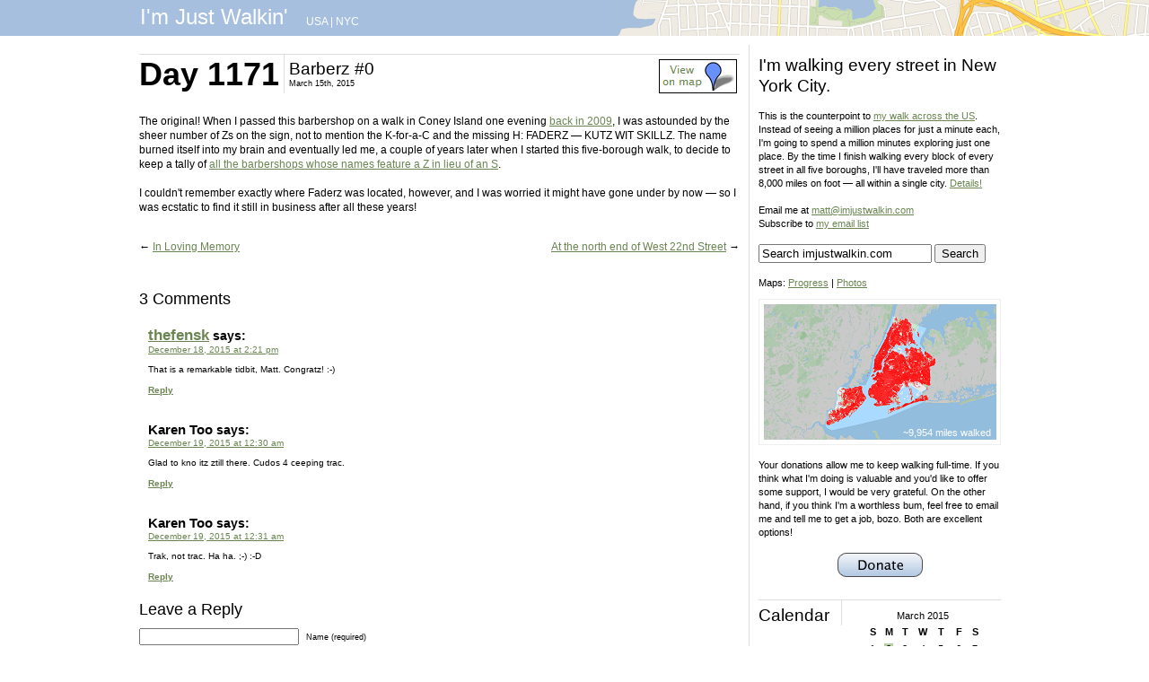

--- FILE ---
content_type: text/html; charset=UTF-8
request_url: https://imjustwalkin.com/2015/03/15/barberz-0/
body_size: 10422
content:
<!DOCTYPE html PUBLIC "-//W3C//DTD XHTML 1.0 Transitional//EN" "https://www.w3.org/TR/xhtml1/DTD/xhtml1-transitional.dtd">
<html xmlns="https://www.w3.org/1999/xhtml" lang="en-US">

<head profile="https://gmpg.org/xfn/11">
<meta http-equiv="Content-Type" content="text/html; charset=UTF-8" />
<META NAME="title" CONTENT="I'm Just Walkin'" />

<META NAME="keywords" CONTENT="walking, walking across America, walking westward, Rockaway Beach, Oregon, New York City, I'm Just Walkin'" />
<META NAME="author" CONTENT="Matt Green" />

<!--<title>Barberz #0 - I&#039;m Just Walkin&#039; I&#039;m Just Walkin&#039;</title>-->
<title>Barberz #0 - I&#039;m Just Walkin&#039;</title>

<link rel="stylesheet" href="https://imjustwalkin.com/wp-content/themes/imjustwalkin/style.css" type="text/css" media="screen" />
<link rel="pingback" href="https://imjustwalkin.com/xmlrpc.php" />


<meta name='robots' content='index, follow, max-image-preview:large, max-snippet:-1, max-video-preview:-1' />

	<!-- This site is optimized with the Yoast SEO plugin v23.5 - https://yoast.com/wordpress/plugins/seo/ -->
	<link rel="canonical" href="https://imjustwalkin.com/2015/03/15/barberz-0/" />
	<meta property="og:locale" content="en_US" />
	<meta property="og:type" content="article" />
	<meta property="og:title" content="Barberz #0 - I&#039;m Just Walkin&#039;" />
	<meta property="og:description" content="The original! When I passed this barbershop on a walk in Coney Island one evening back in 2009, I was astounded by the sheer number of Zs on the sign, not to mention the K-for-a-C and the missing H: FADERZ — KUTZ WIT SKILLZ. The name burned itself into my brain and eventually led me, [&hellip;]" />
	<meta property="og:url" content="https://imjustwalkin.com/2015/03/15/barberz-0/" />
	<meta property="og:site_name" content="I&#039;m Just Walkin&#039;" />
	<meta property="article:published_time" content="2015-03-15T19:46:34+00:00" />
	<meta property="article:modified_time" content="2015-12-17T14:33:26+00:00" />
	<meta property="og:image" content="https://farm6.staticflickr.com/5719/21402933024_b70ddaff57_b.jpg" />
	<meta name="author" content="Matt Green" />
	<meta name="twitter:card" content="summary_large_image" />
	<meta name="twitter:label1" content="Written by" />
	<meta name="twitter:data1" content="Matt Green" />
	<meta name="twitter:label2" content="Est. reading time" />
	<meta name="twitter:data2" content="1 minute" />
	<script type="application/ld+json" class="yoast-schema-graph">{"@context":"https://schema.org","@graph":[{"@type":"WebPage","@id":"https://imjustwalkin.com/2015/03/15/barberz-0/","url":"https://imjustwalkin.com/2015/03/15/barberz-0/","name":"Barberz #0 - I&#039;m Just Walkin&#039;","isPartOf":{"@id":"https://imjustwalkin.com/#website"},"primaryImageOfPage":{"@id":"https://imjustwalkin.com/2015/03/15/barberz-0/#primaryimage"},"image":{"@id":"https://imjustwalkin.com/2015/03/15/barberz-0/#primaryimage"},"thumbnailUrl":"https://farm6.staticflickr.com/5719/21402933024_b70ddaff57_b.jpg","datePublished":"2015-03-15T19:46:34+00:00","dateModified":"2015-12-17T14:33:26+00:00","author":{"@id":"https://imjustwalkin.com/#/schema/person/9360b20d48b7c8883c3c2e8af2ddd5db"},"breadcrumb":{"@id":"https://imjustwalkin.com/2015/03/15/barberz-0/#breadcrumb"},"inLanguage":"en-US","potentialAction":[{"@type":"ReadAction","target":["https://imjustwalkin.com/2015/03/15/barberz-0/"]}]},{"@type":"ImageObject","inLanguage":"en-US","@id":"https://imjustwalkin.com/2015/03/15/barberz-0/#primaryimage","url":"https://farm6.staticflickr.com/5719/21402933024_b70ddaff57_b.jpg","contentUrl":"https://farm6.staticflickr.com/5719/21402933024_b70ddaff57_b.jpg"},{"@type":"BreadcrumbList","@id":"https://imjustwalkin.com/2015/03/15/barberz-0/#breadcrumb","itemListElement":[{"@type":"ListItem","position":1,"name":"Home","item":"https://imjustwalkin.com/"},{"@type":"ListItem","position":2,"name":"Barberz #0"}]},{"@type":"WebSite","@id":"https://imjustwalkin.com/#website","url":"https://imjustwalkin.com/","name":"I&#039;m Just Walkin&#039;","description":"Walking every block of NYC","potentialAction":[{"@type":"SearchAction","target":{"@type":"EntryPoint","urlTemplate":"https://imjustwalkin.com/?s={search_term_string}"},"query-input":{"@type":"PropertyValueSpecification","valueRequired":true,"valueName":"search_term_string"}}],"inLanguage":"en-US"},{"@type":"Person","@id":"https://imjustwalkin.com/#/schema/person/9360b20d48b7c8883c3c2e8af2ddd5db","name":"Matt Green","sameAs":["http://imjustwalkin.com"],"url":"https://imjustwalkin.com/author/admin/"}]}</script>
	<!-- / Yoast SEO plugin. -->


<link rel="alternate" type="application/rss+xml" title="I&#039;m Just Walkin&#039; &raquo; Feed" href="https://imjustwalkin.com/feed/" />
<link rel="alternate" type="application/rss+xml" title="I&#039;m Just Walkin&#039; &raquo; Comments Feed" href="https://imjustwalkin.com/comments/feed/" />
<link rel="alternate" type="application/rss+xml" title="I&#039;m Just Walkin&#039; &raquo; Barberz #0 Comments Feed" href="https://imjustwalkin.com/2015/03/15/barberz-0/feed/" />
<script type="text/javascript">
/* <![CDATA[ */
window._wpemojiSettings = {"baseUrl":"https:\/\/s.w.org\/images\/core\/emoji\/15.0.3\/72x72\/","ext":".png","svgUrl":"https:\/\/s.w.org\/images\/core\/emoji\/15.0.3\/svg\/","svgExt":".svg","source":{"concatemoji":"https:\/\/imjustwalkin.com\/wp-includes\/js\/wp-emoji-release.min.js?ver=6.6.4"}};
/*! This file is auto-generated */
!function(i,n){var o,s,e;function c(e){try{var t={supportTests:e,timestamp:(new Date).valueOf()};sessionStorage.setItem(o,JSON.stringify(t))}catch(e){}}function p(e,t,n){e.clearRect(0,0,e.canvas.width,e.canvas.height),e.fillText(t,0,0);var t=new Uint32Array(e.getImageData(0,0,e.canvas.width,e.canvas.height).data),r=(e.clearRect(0,0,e.canvas.width,e.canvas.height),e.fillText(n,0,0),new Uint32Array(e.getImageData(0,0,e.canvas.width,e.canvas.height).data));return t.every(function(e,t){return e===r[t]})}function u(e,t,n){switch(t){case"flag":return n(e,"\ud83c\udff3\ufe0f\u200d\u26a7\ufe0f","\ud83c\udff3\ufe0f\u200b\u26a7\ufe0f")?!1:!n(e,"\ud83c\uddfa\ud83c\uddf3","\ud83c\uddfa\u200b\ud83c\uddf3")&&!n(e,"\ud83c\udff4\udb40\udc67\udb40\udc62\udb40\udc65\udb40\udc6e\udb40\udc67\udb40\udc7f","\ud83c\udff4\u200b\udb40\udc67\u200b\udb40\udc62\u200b\udb40\udc65\u200b\udb40\udc6e\u200b\udb40\udc67\u200b\udb40\udc7f");case"emoji":return!n(e,"\ud83d\udc26\u200d\u2b1b","\ud83d\udc26\u200b\u2b1b")}return!1}function f(e,t,n){var r="undefined"!=typeof WorkerGlobalScope&&self instanceof WorkerGlobalScope?new OffscreenCanvas(300,150):i.createElement("canvas"),a=r.getContext("2d",{willReadFrequently:!0}),o=(a.textBaseline="top",a.font="600 32px Arial",{});return e.forEach(function(e){o[e]=t(a,e,n)}),o}function t(e){var t=i.createElement("script");t.src=e,t.defer=!0,i.head.appendChild(t)}"undefined"!=typeof Promise&&(o="wpEmojiSettingsSupports",s=["flag","emoji"],n.supports={everything:!0,everythingExceptFlag:!0},e=new Promise(function(e){i.addEventListener("DOMContentLoaded",e,{once:!0})}),new Promise(function(t){var n=function(){try{var e=JSON.parse(sessionStorage.getItem(o));if("object"==typeof e&&"number"==typeof e.timestamp&&(new Date).valueOf()<e.timestamp+604800&&"object"==typeof e.supportTests)return e.supportTests}catch(e){}return null}();if(!n){if("undefined"!=typeof Worker&&"undefined"!=typeof OffscreenCanvas&&"undefined"!=typeof URL&&URL.createObjectURL&&"undefined"!=typeof Blob)try{var e="postMessage("+f.toString()+"("+[JSON.stringify(s),u.toString(),p.toString()].join(",")+"));",r=new Blob([e],{type:"text/javascript"}),a=new Worker(URL.createObjectURL(r),{name:"wpTestEmojiSupports"});return void(a.onmessage=function(e){c(n=e.data),a.terminate(),t(n)})}catch(e){}c(n=f(s,u,p))}t(n)}).then(function(e){for(var t in e)n.supports[t]=e[t],n.supports.everything=n.supports.everything&&n.supports[t],"flag"!==t&&(n.supports.everythingExceptFlag=n.supports.everythingExceptFlag&&n.supports[t]);n.supports.everythingExceptFlag=n.supports.everythingExceptFlag&&!n.supports.flag,n.DOMReady=!1,n.readyCallback=function(){n.DOMReady=!0}}).then(function(){return e}).then(function(){var e;n.supports.everything||(n.readyCallback(),(e=n.source||{}).concatemoji?t(e.concatemoji):e.wpemoji&&e.twemoji&&(t(e.twemoji),t(e.wpemoji)))}))}((window,document),window._wpemojiSettings);
/* ]]> */
</script>
<style id='wp-emoji-styles-inline-css' type='text/css'>

	img.wp-smiley, img.emoji {
		display: inline !important;
		border: none !important;
		box-shadow: none !important;
		height: 1em !important;
		width: 1em !important;
		margin: 0 0.07em !important;
		vertical-align: -0.1em !important;
		background: none !important;
		padding: 0 !important;
	}
</style>
<link rel='stylesheet' id='wp-block-library-css' href='https://imjustwalkin.com/wp-includes/css/dist/block-library/style.min.css?ver=6.6.4' type='text/css' media='all' />
<style id='classic-theme-styles-inline-css' type='text/css'>
/*! This file is auto-generated */
.wp-block-button__link{color:#fff;background-color:#32373c;border-radius:9999px;box-shadow:none;text-decoration:none;padding:calc(.667em + 2px) calc(1.333em + 2px);font-size:1.125em}.wp-block-file__button{background:#32373c;color:#fff;text-decoration:none}
</style>
<style id='global-styles-inline-css' type='text/css'>
:root{--wp--preset--aspect-ratio--square: 1;--wp--preset--aspect-ratio--4-3: 4/3;--wp--preset--aspect-ratio--3-4: 3/4;--wp--preset--aspect-ratio--3-2: 3/2;--wp--preset--aspect-ratio--2-3: 2/3;--wp--preset--aspect-ratio--16-9: 16/9;--wp--preset--aspect-ratio--9-16: 9/16;--wp--preset--color--black: #000000;--wp--preset--color--cyan-bluish-gray: #abb8c3;--wp--preset--color--white: #ffffff;--wp--preset--color--pale-pink: #f78da7;--wp--preset--color--vivid-red: #cf2e2e;--wp--preset--color--luminous-vivid-orange: #ff6900;--wp--preset--color--luminous-vivid-amber: #fcb900;--wp--preset--color--light-green-cyan: #7bdcb5;--wp--preset--color--vivid-green-cyan: #00d084;--wp--preset--color--pale-cyan-blue: #8ed1fc;--wp--preset--color--vivid-cyan-blue: #0693e3;--wp--preset--color--vivid-purple: #9b51e0;--wp--preset--gradient--vivid-cyan-blue-to-vivid-purple: linear-gradient(135deg,rgba(6,147,227,1) 0%,rgb(155,81,224) 100%);--wp--preset--gradient--light-green-cyan-to-vivid-green-cyan: linear-gradient(135deg,rgb(122,220,180) 0%,rgb(0,208,130) 100%);--wp--preset--gradient--luminous-vivid-amber-to-luminous-vivid-orange: linear-gradient(135deg,rgba(252,185,0,1) 0%,rgba(255,105,0,1) 100%);--wp--preset--gradient--luminous-vivid-orange-to-vivid-red: linear-gradient(135deg,rgba(255,105,0,1) 0%,rgb(207,46,46) 100%);--wp--preset--gradient--very-light-gray-to-cyan-bluish-gray: linear-gradient(135deg,rgb(238,238,238) 0%,rgb(169,184,195) 100%);--wp--preset--gradient--cool-to-warm-spectrum: linear-gradient(135deg,rgb(74,234,220) 0%,rgb(151,120,209) 20%,rgb(207,42,186) 40%,rgb(238,44,130) 60%,rgb(251,105,98) 80%,rgb(254,248,76) 100%);--wp--preset--gradient--blush-light-purple: linear-gradient(135deg,rgb(255,206,236) 0%,rgb(152,150,240) 100%);--wp--preset--gradient--blush-bordeaux: linear-gradient(135deg,rgb(254,205,165) 0%,rgb(254,45,45) 50%,rgb(107,0,62) 100%);--wp--preset--gradient--luminous-dusk: linear-gradient(135deg,rgb(255,203,112) 0%,rgb(199,81,192) 50%,rgb(65,88,208) 100%);--wp--preset--gradient--pale-ocean: linear-gradient(135deg,rgb(255,245,203) 0%,rgb(182,227,212) 50%,rgb(51,167,181) 100%);--wp--preset--gradient--electric-grass: linear-gradient(135deg,rgb(202,248,128) 0%,rgb(113,206,126) 100%);--wp--preset--gradient--midnight: linear-gradient(135deg,rgb(2,3,129) 0%,rgb(40,116,252) 100%);--wp--preset--font-size--small: 13px;--wp--preset--font-size--medium: 20px;--wp--preset--font-size--large: 36px;--wp--preset--font-size--x-large: 42px;--wp--preset--spacing--20: 0.44rem;--wp--preset--spacing--30: 0.67rem;--wp--preset--spacing--40: 1rem;--wp--preset--spacing--50: 1.5rem;--wp--preset--spacing--60: 2.25rem;--wp--preset--spacing--70: 3.38rem;--wp--preset--spacing--80: 5.06rem;--wp--preset--shadow--natural: 6px 6px 9px rgba(0, 0, 0, 0.2);--wp--preset--shadow--deep: 12px 12px 50px rgba(0, 0, 0, 0.4);--wp--preset--shadow--sharp: 6px 6px 0px rgba(0, 0, 0, 0.2);--wp--preset--shadow--outlined: 6px 6px 0px -3px rgba(255, 255, 255, 1), 6px 6px rgba(0, 0, 0, 1);--wp--preset--shadow--crisp: 6px 6px 0px rgba(0, 0, 0, 1);}:where(.is-layout-flex){gap: 0.5em;}:where(.is-layout-grid){gap: 0.5em;}body .is-layout-flex{display: flex;}.is-layout-flex{flex-wrap: wrap;align-items: center;}.is-layout-flex > :is(*, div){margin: 0;}body .is-layout-grid{display: grid;}.is-layout-grid > :is(*, div){margin: 0;}:where(.wp-block-columns.is-layout-flex){gap: 2em;}:where(.wp-block-columns.is-layout-grid){gap: 2em;}:where(.wp-block-post-template.is-layout-flex){gap: 1.25em;}:where(.wp-block-post-template.is-layout-grid){gap: 1.25em;}.has-black-color{color: var(--wp--preset--color--black) !important;}.has-cyan-bluish-gray-color{color: var(--wp--preset--color--cyan-bluish-gray) !important;}.has-white-color{color: var(--wp--preset--color--white) !important;}.has-pale-pink-color{color: var(--wp--preset--color--pale-pink) !important;}.has-vivid-red-color{color: var(--wp--preset--color--vivid-red) !important;}.has-luminous-vivid-orange-color{color: var(--wp--preset--color--luminous-vivid-orange) !important;}.has-luminous-vivid-amber-color{color: var(--wp--preset--color--luminous-vivid-amber) !important;}.has-light-green-cyan-color{color: var(--wp--preset--color--light-green-cyan) !important;}.has-vivid-green-cyan-color{color: var(--wp--preset--color--vivid-green-cyan) !important;}.has-pale-cyan-blue-color{color: var(--wp--preset--color--pale-cyan-blue) !important;}.has-vivid-cyan-blue-color{color: var(--wp--preset--color--vivid-cyan-blue) !important;}.has-vivid-purple-color{color: var(--wp--preset--color--vivid-purple) !important;}.has-black-background-color{background-color: var(--wp--preset--color--black) !important;}.has-cyan-bluish-gray-background-color{background-color: var(--wp--preset--color--cyan-bluish-gray) !important;}.has-white-background-color{background-color: var(--wp--preset--color--white) !important;}.has-pale-pink-background-color{background-color: var(--wp--preset--color--pale-pink) !important;}.has-vivid-red-background-color{background-color: var(--wp--preset--color--vivid-red) !important;}.has-luminous-vivid-orange-background-color{background-color: var(--wp--preset--color--luminous-vivid-orange) !important;}.has-luminous-vivid-amber-background-color{background-color: var(--wp--preset--color--luminous-vivid-amber) !important;}.has-light-green-cyan-background-color{background-color: var(--wp--preset--color--light-green-cyan) !important;}.has-vivid-green-cyan-background-color{background-color: var(--wp--preset--color--vivid-green-cyan) !important;}.has-pale-cyan-blue-background-color{background-color: var(--wp--preset--color--pale-cyan-blue) !important;}.has-vivid-cyan-blue-background-color{background-color: var(--wp--preset--color--vivid-cyan-blue) !important;}.has-vivid-purple-background-color{background-color: var(--wp--preset--color--vivid-purple) !important;}.has-black-border-color{border-color: var(--wp--preset--color--black) !important;}.has-cyan-bluish-gray-border-color{border-color: var(--wp--preset--color--cyan-bluish-gray) !important;}.has-white-border-color{border-color: var(--wp--preset--color--white) !important;}.has-pale-pink-border-color{border-color: var(--wp--preset--color--pale-pink) !important;}.has-vivid-red-border-color{border-color: var(--wp--preset--color--vivid-red) !important;}.has-luminous-vivid-orange-border-color{border-color: var(--wp--preset--color--luminous-vivid-orange) !important;}.has-luminous-vivid-amber-border-color{border-color: var(--wp--preset--color--luminous-vivid-amber) !important;}.has-light-green-cyan-border-color{border-color: var(--wp--preset--color--light-green-cyan) !important;}.has-vivid-green-cyan-border-color{border-color: var(--wp--preset--color--vivid-green-cyan) !important;}.has-pale-cyan-blue-border-color{border-color: var(--wp--preset--color--pale-cyan-blue) !important;}.has-vivid-cyan-blue-border-color{border-color: var(--wp--preset--color--vivid-cyan-blue) !important;}.has-vivid-purple-border-color{border-color: var(--wp--preset--color--vivid-purple) !important;}.has-vivid-cyan-blue-to-vivid-purple-gradient-background{background: var(--wp--preset--gradient--vivid-cyan-blue-to-vivid-purple) !important;}.has-light-green-cyan-to-vivid-green-cyan-gradient-background{background: var(--wp--preset--gradient--light-green-cyan-to-vivid-green-cyan) !important;}.has-luminous-vivid-amber-to-luminous-vivid-orange-gradient-background{background: var(--wp--preset--gradient--luminous-vivid-amber-to-luminous-vivid-orange) !important;}.has-luminous-vivid-orange-to-vivid-red-gradient-background{background: var(--wp--preset--gradient--luminous-vivid-orange-to-vivid-red) !important;}.has-very-light-gray-to-cyan-bluish-gray-gradient-background{background: var(--wp--preset--gradient--very-light-gray-to-cyan-bluish-gray) !important;}.has-cool-to-warm-spectrum-gradient-background{background: var(--wp--preset--gradient--cool-to-warm-spectrum) !important;}.has-blush-light-purple-gradient-background{background: var(--wp--preset--gradient--blush-light-purple) !important;}.has-blush-bordeaux-gradient-background{background: var(--wp--preset--gradient--blush-bordeaux) !important;}.has-luminous-dusk-gradient-background{background: var(--wp--preset--gradient--luminous-dusk) !important;}.has-pale-ocean-gradient-background{background: var(--wp--preset--gradient--pale-ocean) !important;}.has-electric-grass-gradient-background{background: var(--wp--preset--gradient--electric-grass) !important;}.has-midnight-gradient-background{background: var(--wp--preset--gradient--midnight) !important;}.has-small-font-size{font-size: var(--wp--preset--font-size--small) !important;}.has-medium-font-size{font-size: var(--wp--preset--font-size--medium) !important;}.has-large-font-size{font-size: var(--wp--preset--font-size--large) !important;}.has-x-large-font-size{font-size: var(--wp--preset--font-size--x-large) !important;}
:where(.wp-block-post-template.is-layout-flex){gap: 1.25em;}:where(.wp-block-post-template.is-layout-grid){gap: 1.25em;}
:where(.wp-block-columns.is-layout-flex){gap: 2em;}:where(.wp-block-columns.is-layout-grid){gap: 2em;}
:root :where(.wp-block-pullquote){font-size: 1.5em;line-height: 1.6;}
</style>
<link rel="https://api.w.org/" href="https://imjustwalkin.com/wp-json/" /><link rel="alternate" title="JSON" type="application/json" href="https://imjustwalkin.com/wp-json/wp/v2/posts/30817" /><link rel="EditURI" type="application/rsd+xml" title="RSD" href="https://imjustwalkin.com/xmlrpc.php?rsd" />
<meta name="generator" content="WordPress 6.6.4" />
<link rel='shortlink' href='https://imjustwalkin.com/?p=30817' />
<link rel="alternate" title="oEmbed (JSON)" type="application/json+oembed" href="https://imjustwalkin.com/wp-json/oembed/1.0/embed?url=https%3A%2F%2Fimjustwalkin.com%2F2015%2F03%2F15%2Fbarberz-0%2F" />
<link rel="alternate" title="oEmbed (XML)" type="text/xml+oembed" href="https://imjustwalkin.com/wp-json/oembed/1.0/embed?url=https%3A%2F%2Fimjustwalkin.com%2F2015%2F03%2F15%2Fbarberz-0%2F&#038;format=xml" />




<script type="text/javascript">

  var _gaq = _gaq || [];
  _gaq.push(['_setAccount', 'UA-3861244-2']);
  _gaq.push(['_trackPageview']);

  (function() {
    var ga = document.createElement('script'); ga.type = 'text/javascript'; ga.async = true;
    ga.src = ('https:' == document.location.protocol ? 'https://ssl' : 'https://www') + '.google-analytics.com/ga.js';
    var s = document.getElementsByTagName('script')[0]; s.parentNode.insertBefore(ga, s);
  })();

</script>

</head>



<!--<div id="header_left" role="banner">
	<div id="headerimg">
	</div>
</div>-->

<div id="header-nyc-7">
<div id="header_wrap">

	<div id="header_title">
		<a class="header_link" href="https://imjustwalkin.com">
		I'm Just Walkin'		
		</a>
	</div>
		<div id="header_locations">
			<a href='https://imjustwalkin.com/usa'>USA</a> | <a href='https://imjustwalkin.com'>NYC</a>
		</div>
	<div id="header_credit">
		&nbsp;
	</div>
</div>

</div>

<div id="wrap">
	<div id="left" role="main">

	
		<div class="post-30817 post type-post status-publish format-standard hentry category-nyc" id="post-30817">
		        		<div class="heading">
        			<div class="heading_day">
        				<h1>Day 1171</h1>
        			</div>
        			<div class="heading_title">
						<h2>Barberz #0</h2>

						<!--<small>March 15th, 2015  &nbsp; | &nbsp; <a href='https://imjustwalkin.com/map/photo/?id=21402933024'>View photo location</a>  </small>-->
						<!--<small>March 15th, 2015  &nbsp; | &nbsp; <a href='http://flickr.com/photos/imjustwalkin/21402933024/map/?zl=17'>View photo location</a>  </small>-->
						<!--<small>March 15th, 2015   &nbsp; | &nbsp; <a href='http://flickr.com/photos/imjustwalkin/21402933024/map/?zl=17'>View photo location</a>   </small>-->
					<!--</div>-->

						<small>March 15th, 2015</small></div>

 <div class="heading_mapview"><a href='https://imjustwalkin.com/map/photo/?id=21402933024' title='See where this photo/video was taken' class='image'><img src='https://imjustwalkin.com/wp-content/themes/imjustwalkin/images/mapview.png'></a></div> 					

				</div><br clear="all">

			<div class="entry">
								<p><a href="http://www.flickr.com/photos/imjustwalkin/21402933024/" title="Barberz #0" class="image"><img src="https://farm6.staticflickr.com/5719/21402933024_b70ddaff57_b.jpg" width="669px" alt=""></a><br><br>
The original! When I passed this barbershop on a walk in Coney Island one evening <a href="https://imjustwalkin.com/docs/faderz_2009-02-21.jpg" rel="nofollow">back in 2009</a>, I was astounded by the sheer number of Zs on the sign, not to mention the K-for-a-C and the missing H: FADERZ — KUTZ WIT SKILLZ. The name burned itself into my brain and eventually led me, a couple of years later when I started this five-borough walk, to decide to keep a tally of <a href="https://www.flickr.com/search/?user_id=imjustwalkin&amp;tags=barberz&amp;view_all=1&amp;sort=date-posted-desc">all the barbershops whose names feature a Z in lieu of an S</a>.
<br><br>
I couldn't remember exactly where Faderz was located, however, and I was worried it might have gone under by now — so I was ecstatic to find it still in business after all these years!</p>				<br />

								<!---->

			<div class="navigation">
			<div class="alignleft">&larr; <a href="https://imjustwalkin.com/2015/03/15/in-loving-memory/" rel="prev">In Loving Memory</a></div>
			<div class="alignright"><a href="https://imjustwalkin.com/2015/03/15/at-the-north-end-of-west-22nd-street/" rel="next">At the north end of West 22nd Street</a> &rarr;</div><br clear="all">
		</div>

			</div>
		</div>

	
<!-- You can start editing here. -->

	<h3 id="comments">3 Comments</h3>

	<div class="navigation">
		<div class="alignleft"></div>
		<div class="alignright"></div>
	</div>

	<ol class="commentlist">
			<li class="comment even thread-even depth-1" id="comment-571357">
				<div id="div-comment-571357" class="comment-body">
				<div class="comment-author vcard">
						<cite class="fn"><a href="http://thomasfenske.weebly.com" class="url" rel="ugc external nofollow">thefensk</a></cite> <span class="says">says:</span>		</div>
		
		<div class="comment-meta commentmetadata">
			<a href="https://imjustwalkin.com/2015/03/15/barberz-0/#comment-571357">December 18, 2015 at 2:21 pm</a>		</div>

		<p>That is a remarkable tidbit, Matt.  Congratz!  :-)</p>

		<div class="reply"><a rel='nofollow' class='comment-reply-link' href='#comment-571357' data-commentid="571357" data-postid="30817" data-belowelement="div-comment-571357" data-respondelement="respond" data-replyto="Reply to thefensk" aria-label='Reply to thefensk'>Reply</a></div>
				</div>
				</li><!-- #comment-## -->
		<li class="comment odd alt thread-odd thread-alt depth-1" id="comment-571409">
				<div id="div-comment-571409" class="comment-body">
				<div class="comment-author vcard">
						<cite class="fn">Karen Too</cite> <span class="says">says:</span>		</div>
		
		<div class="comment-meta commentmetadata">
			<a href="https://imjustwalkin.com/2015/03/15/barberz-0/#comment-571409">December 19, 2015 at 12:30 am</a>		</div>

		<p>Glad to kno itz ztill there. Cudos 4 ceeping trac.</p>

		<div class="reply"><a rel='nofollow' class='comment-reply-link' href='#comment-571409' data-commentid="571409" data-postid="30817" data-belowelement="div-comment-571409" data-respondelement="respond" data-replyto="Reply to Karen Too" aria-label='Reply to Karen Too'>Reply</a></div>
				</div>
				</li><!-- #comment-## -->
		<li class="comment even thread-even depth-1" id="comment-571410">
				<div id="div-comment-571410" class="comment-body">
				<div class="comment-author vcard">
						<cite class="fn">Karen Too</cite> <span class="says">says:</span>		</div>
		
		<div class="comment-meta commentmetadata">
			<a href="https://imjustwalkin.com/2015/03/15/barberz-0/#comment-571410">December 19, 2015 at 12:31 am</a>		</div>

		<p>Trak, not trac. Ha ha. ;-) :-D</p>

		<div class="reply"><a rel='nofollow' class='comment-reply-link' href='#comment-571410' data-commentid="571410" data-postid="30817" data-belowelement="div-comment-571410" data-respondelement="respond" data-replyto="Reply to Karen Too" aria-label='Reply to Karen Too'>Reply</a></div>
				</div>
				</li><!-- #comment-## -->
	</ol>

	<div class="navigation">
		<div class="alignleft"></div>
		<div class="alignright"></div>
	</div>
 


<div id="respond">

<h3>Leave a Reply</h3>

<div class="cancel-comment-reply">
	<small><a rel="nofollow" id="cancel-comment-reply-link" href="/2015/03/15/barberz-0/#respond" style="display:none;">Click here to cancel reply.</a></small>
</div>


<form action="https://imjustwalkin.com/wp-comments-post.php" method="post" id="commentform">


<p><input type="text" name="author" id="author" value="" size="22" tabindex="1" aria-required='true' />
<label for="author"><small>Name (required)</small></label></p>

<p><input type="text" name="email" id="email" value="" size="22" tabindex="2" aria-required='true' />
<label for="email"><small>Mail (will not be published) (required)</small></label></p>

<p><input type="text" name="url" id="url" value="" size="22" tabindex="3" />
<label for="url"><small>Website</small></label></p>


<!--<p><small><strong>XHTML:</strong> You can use these tags: <code>&lt;a href=&quot;&quot; title=&quot;&quot;&gt; &lt;abbr title=&quot;&quot;&gt; &lt;acronym title=&quot;&quot;&gt; &lt;b&gt; &lt;blockquote cite=&quot;&quot;&gt; &lt;cite&gt; &lt;code&gt; &lt;del datetime=&quot;&quot;&gt; &lt;em&gt; &lt;i&gt; &lt;q cite=&quot;&quot;&gt; &lt;s&gt; &lt;strike&gt; &lt;strong&gt; </code></small></p>-->

<p><textarea name="comment" id="comment" cols="58" rows="10" tabindex="4"></textarea></p>

<p><input name="submit" type="submit" id="submit" tabindex="5" value="Submit Comment" />
<input type='hidden' name='comment_post_ID' value='30817' id='comment_post_ID' />
<input type='hidden' name='comment_parent' id='comment_parent' value='0' />
</p>
<p style="display: none;"><input type="hidden" id="akismet_comment_nonce" name="akismet_comment_nonce" value="fe9fc6cdbe" /></p><p style="display: none !important;" class="akismet-fields-container" data-prefix="ak_"><label>&#916;<textarea name="ak_hp_textarea" cols="45" rows="8" maxlength="100"></textarea></label><input type="hidden" id="ak_js_1" name="ak_js" value="222"/><script>document.getElementById( "ak_js_1" ).setAttribute( "value", ( new Date() ).getTime() );</script></p>
</form>

</div>


	
	</div>
	<div id="right">
		<!--<div id="sidebar" role="complementary">-->
		<ul>
						
			<!--<li>
				<form role="search" method="get" id="searchform" class="searchform" action="https://imjustwalkin.com/">
				<div>
					<label class="screen-reader-text" for="s">Search for:</label>
					<input type="text" value="" name="s" id="s" />
					<input type="submit" id="searchsubmit" value="Search" />
				</div>
			</form>			</li>-->
			
			<!-- Author information is disabled per default. Uncomment and fill in your details if you want to use it.
			<li><h2>Author</h2>
			<p>A little something about you, the author. Nothing lengthy, just an overview.</p>
			</li>
			-->

					</ul>
		<!--<ul role="navigation">-->
			<!--<li class="pagenav"><h2>Pages</h2><ul><li class="page_item page-item-2436"><a href="https://imjustwalkin.com/start/">Day 1 Starting Point</a></li>
<li class="page_item page-item-2444"><a href="https://imjustwalkin.com/donate/">Donate</a></li>
<li class="page_item page-item-2373"><a href="https://imjustwalkin.com/nyc-details/">NYC Walk Info</a></li>
<li class="page_item page-item-2079"><a href="https://imjustwalkin.com/map/">Photo Map</a></li>
<li class="page_item page-item-2394"><a href="https://imjustwalkin.com/progress-map/">Progress Map</a></li>
<li class="page_item page-item-3246"><a href="https://imjustwalkin.com/sopa-pipa/">Stop SOPA and PIPA</a></li>
<li class="page_item page-item-2"><a href="https://imjustwalkin.com/details/">The Details</a></li>
<li class="page_item page-item-32912"><a href="https://imjustwalkin.com/the-less-you-know/">The Less You Know</a></li>
</ul></li>-->
			
						
						
			<h2>I'm walking every street in New York City.</h2><br />

			This is the counterpoint to <a href="https://imjustwalkin.com/usa">my walk across the US</a>. Instead of seeing a million places for just a minute each, I'm going to spend a million minutes exploring just one place. By the time I finish walking every block of every street in all five boroughs, I'll have traveled more than 8,000 miles on foot &mdash; all within a single city. <a href="https://imjustwalkin.com/nyc-details">Details!</a>			<br /><br />

			Email me at <a href="mailto:matt@imjustwalkin.com">matt@imjustwalkin.com</a><br />
			
			Subscribe to <a href='https://imjustwalkin.com/email-list.php'>my email list</a><br /><br />
							


<form method="get" id="searchform" action="https://imjustwalkin.com/">
<div><input type="text" size="22" name="s" id="s" value="Search imjustwalkin.com" onfocus="if(this.value==this.defaultValue)this.value='';" onblur="if(this.value=='')this.value=this.defaultValue;"/>
<input type="submit" id="searchsubmit" value="Search" class="btn" />
</div>
</form>
<br />



	
			<!--Maps: <a href="https://imjustwalkin.com/map-nyc.php?type=progress">Progress</a> | <a href="https://imjustwalkin.com/map-nyc.php?type=photo">Photos</a>-->
			Maps: <a href="https://imjustwalkin.com/map/progress">Progress</a> | <a href="https://imjustwalkin.com/map/photo">Photos</a>
				
						
			
			<div id="progress_map_envelope">
				<div id="progress_map_canvas_nyc">
				<a href='https://imjustwalkin.com/map/progress'>
				<img src='https://imjustwalkin.com/wp-content/themes/imjustwalkin/images/thumbnail_map.png' height='151' width='259' /></a>
				</div>
				<div id="progress_text">
				~9,954 miles walked
				</div>
			</div>
			
			
			<br>

			Your donations allow me to keep walking full-time. If you think what I'm doing is valuable and you'd like to offer some support, I would be very grateful. On the other hand, if you think I'm a worthless bum, feel free to email me and tell me to get a job, bozo. Both are excellent options!<br><br>

			<div class='centered_image'><a href='https://imjustwalkin.com/donate'><img src='https://imjustwalkin.com/wp-content/themes/imjustwalkin/images/donate.gif'/></a></div>

<!--
Thanks so much to everyone who has donated! I now have enough funds to keep walking through the end of 2012 and a few months into 2013. I don't want to get ahead of myself, so I'm removing the donation button until I start to run low again. Gotta stay hungry!<br />
-->
			<br clear="all" />
			
						
			
			<div class="sidebar_item">
				<div class="sidebar_item_title">
					<h2>Calendar</h2>
				</div>
				<div class="sidebar_item_content">
					<div class="sidebar_calendars">
					<center>
					<table id="wp-calendar" class="wp-calendar-table">
	<caption>March 2015</caption>
	<thead>
	<tr>
		<th scope="col" title="Sunday">S</th>
		<th scope="col" title="Monday">M</th>
		<th scope="col" title="Tuesday">T</th>
		<th scope="col" title="Wednesday">W</th>
		<th scope="col" title="Thursday">T</th>
		<th scope="col" title="Friday">F</th>
		<th scope="col" title="Saturday">S</th>
	</tr>
	</thead>
	<tbody>
	<tr><td>1</td><td><a href="https://imjustwalkin.com/2015/03/02/" aria-label="Posts published on March 2, 2015">2</a></td><td>3</td><td>4</td><td>5</td><td>6</td><td>7</td>
	</tr>
	<tr>
		<td>8</td><td>9</td><td><a href="https://imjustwalkin.com/2015/03/10/" aria-label="Posts published on March 10, 2015">10</a></td><td><a href="https://imjustwalkin.com/2015/03/11/" aria-label="Posts published on March 11, 2015">11</a></td><td>12</td><td><a href="https://imjustwalkin.com/2015/03/13/" aria-label="Posts published on March 13, 2015">13</a></td><td>14</td>
	</tr>
	<tr>
		<td><a href="https://imjustwalkin.com/2015/03/15/" aria-label="Posts published on March 15, 2015">15</a></td><td>16</td><td>17</td><td><a href="https://imjustwalkin.com/2015/03/18/" aria-label="Posts published on March 18, 2015">18</a></td><td><a href="https://imjustwalkin.com/2015/03/19/" aria-label="Posts published on March 19, 2015">19</a></td><td><a href="https://imjustwalkin.com/2015/03/20/" aria-label="Posts published on March 20, 2015">20</a></td><td>21</td>
	</tr>
	<tr>
		<td>22</td><td>23</td><td>24</td><td>25</td><td>26</td><td>27</td><td>28</td>
	</tr>
	<tr>
		<td>29</td><td>30</td><td>31</td>
		<td class="pad" colspan="4">&nbsp;</td>
	</tr>
	</tbody>
	</table><nav aria-label="Previous and next months" class="wp-calendar-nav">
		<span class="wp-calendar-nav-prev"><a href="https://imjustwalkin.com/2015/02/">&laquo; Feb</a></span>
		<span class="pad">&nbsp;</span>
		<span class="wp-calendar-nav-next"><a href="https://imjustwalkin.com/2015/04/">Apr &raquo;</a></span>
	</nav>					</center>
					</div>
				</div>
			</div>

			
			<br clear="all" />
			
			
			
			
			<div class="sidebar_item">
				<div class="sidebar_item_title">
					<h2>Archives</h2>
				</div>
				<div class="sidebar_item_content">
					<select name="archive-dropdown" onChange='document.location.href=this.options[this.selectedIndex].value;'> 
	  				<option value="">Select Month</option> 
	  					<option value='https://imjustwalkin.com/2024/09/'> September 2024 </option>
	<option value='https://imjustwalkin.com/2022/02/'> February 2022 </option>
	<option value='https://imjustwalkin.com/2015/09/'> September 2015 </option>
	<option value='https://imjustwalkin.com/2015/08/'> August 2015 </option>
	<option value='https://imjustwalkin.com/2015/07/'> July 2015 </option>
	<option value='https://imjustwalkin.com/2015/06/'> June 2015 </option>
	<option value='https://imjustwalkin.com/2015/05/'> May 2015 </option>
	<option value='https://imjustwalkin.com/2015/04/'> April 2015 </option>
	<option value='https://imjustwalkin.com/2015/03/'> March 2015 </option>
	<option value='https://imjustwalkin.com/2015/02/'> February 2015 </option>
	<option value='https://imjustwalkin.com/2015/01/'> January 2015 </option>
	<option value='https://imjustwalkin.com/2014/12/'> December 2014 </option>
	<option value='https://imjustwalkin.com/2014/11/'> November 2014 </option>
	<option value='https://imjustwalkin.com/2014/10/'> October 2014 </option>
	<option value='https://imjustwalkin.com/2014/09/'> September 2014 </option>
	<option value='https://imjustwalkin.com/2014/08/'> August 2014 </option>
	<option value='https://imjustwalkin.com/2014/07/'> July 2014 </option>
	<option value='https://imjustwalkin.com/2014/06/'> June 2014 </option>
	<option value='https://imjustwalkin.com/2014/05/'> May 2014 </option>
	<option value='https://imjustwalkin.com/2014/04/'> April 2014 </option>
	<option value='https://imjustwalkin.com/2014/03/'> March 2014 </option>
	<option value='https://imjustwalkin.com/2014/02/'> February 2014 </option>
	<option value='https://imjustwalkin.com/2014/01/'> January 2014 </option>
	<option value='https://imjustwalkin.com/2013/12/'> December 2013 </option>
	<option value='https://imjustwalkin.com/2013/11/'> November 2013 </option>
	<option value='https://imjustwalkin.com/2013/10/'> October 2013 </option>
	<option value='https://imjustwalkin.com/2013/09/'> September 2013 </option>
	<option value='https://imjustwalkin.com/2013/08/'> August 2013 </option>
	<option value='https://imjustwalkin.com/2013/07/'> July 2013 </option>
	<option value='https://imjustwalkin.com/2013/06/'> June 2013 </option>
	<option value='https://imjustwalkin.com/2013/05/'> May 2013 </option>
	<option value='https://imjustwalkin.com/2013/04/'> April 2013 </option>
	<option value='https://imjustwalkin.com/2013/03/'> March 2013 </option>
	<option value='https://imjustwalkin.com/2013/02/'> February 2013 </option>
	<option value='https://imjustwalkin.com/2013/01/'> January 2013 </option>
	<option value='https://imjustwalkin.com/2012/12/'> December 2012 </option>
	<option value='https://imjustwalkin.com/2012/11/'> November 2012 </option>
	<option value='https://imjustwalkin.com/2012/10/'> October 2012 </option>
	<option value='https://imjustwalkin.com/2012/09/'> September 2012 </option>
	<option value='https://imjustwalkin.com/2012/08/'> August 2012 </option>
	<option value='https://imjustwalkin.com/2012/07/'> July 2012 </option>
	<option value='https://imjustwalkin.com/2012/06/'> June 2012 </option>
	<option value='https://imjustwalkin.com/2012/05/'> May 2012 </option>
	<option value='https://imjustwalkin.com/2012/04/'> April 2012 </option>
	<option value='https://imjustwalkin.com/2012/03/'> March 2012 </option>
	<option value='https://imjustwalkin.com/2012/02/'> February 2012 </option>
	<option value='https://imjustwalkin.com/2012/01/'> January 2012 </option>
	<option value='https://imjustwalkin.com/2011/12/'> December 2011 </option>
	<option value='https://imjustwalkin.com/2011/08/'> August 2011 </option>
	<option value='https://imjustwalkin.com/2010/08/'> August 2010 </option>
	<option value='https://imjustwalkin.com/2010/07/'> July 2010 </option>
	<option value='https://imjustwalkin.com/2010/06/'> June 2010 </option>
	<option value='https://imjustwalkin.com/2010/05/'> May 2010 </option>
	<option value='https://imjustwalkin.com/2010/04/'> April 2010 </option>
	<option value='https://imjustwalkin.com/2010/03/'> March 2010 </option>
	  				</select>
	  			</div>
			</div>
			<br clear="all" />
			
			
			
			
			<div class="sidebar_item">
				<div class="sidebar_item_title">
					<h2>Random</h2>
				</div>
				<div class="sidebar_item_content">
					Day 1262: <a href="https://imjustwalkin.com/2015/06/14/a-tight-fit/" title="A tight fit">A tight fit</a>
				</div>
			</div>
			<br clear="all" />
			
			


			<!--<li class="categories"><h2>Categories</h2><ul>	<li class="cat-item cat-item-13"><a href="https://imjustwalkin.com/2012-3100/">2012 Self-Transcendence 3100</a> (52)
</li>
	<li class="cat-item cat-item-18"><a href="https://imjustwalkin.com/2013-3100/">2013 Self-Transcendence 3100</a> (16)
</li>
	<li class="cat-item cat-item-21"><a href="https://imjustwalkin.com/2014-3100/">2014 Self-Transcendence 3100</a> (6)
</li>
	<li class="cat-item cat-item-25"><a href="https://imjustwalkin.com/2015-3100/">2015 Self-Transcendence 3100</a> (10)
</li>
	<li class="cat-item cat-item-6"><a href="https://imjustwalkin.com/abridged/">Abridged</a> (68)
</li>
	<li class="cat-item cat-item-27"><a href="https://imjustwalkin.com/artspeak/">Artspeak</a> (5)
</li>
	<li class="cat-item cat-item-14"><a href="https://imjustwalkin.com/snyder/">Charles B.J. Snyder</a> (14)
</li>
	<li class="cat-item cat-item-17"><a href="https://imjustwalkin.com/fiat500/">Fiat 500</a> (4)
</li>
	<li class="cat-item cat-item-15"><a href="https://imjustwalkin.com/no_pic/">no_pic</a> (365)
</li>
	<li class="cat-item cat-item-11"><a href="https://imjustwalkin.com/nyc/">NYC</a> (11,119)
</li>
	<li class="cat-item cat-item-7"><a href="https://imjustwalkin.com/smelltheroses/">Smell the Roses</a> (29)
</li>
	<li class="cat-item cat-item-22"><a href="https://imjustwalkin.com/stern-park-names/">Stern park names</a> (22)
</li>
	<li class="cat-item cat-item-23"><a href="https://imjustwalkin.com/stern-park-names-streets/">Stern park names &#8211; streets</a> (8)
</li>
	<li class="cat-item cat-item-24"><a href="https://imjustwalkin.com/tombstone-beach/">Tombstone Beach</a> (16)
</li>
	<li class="cat-item cat-item-1"><a href="https://imjustwalkin.com/usa/">USA</a> (1,434)
</li>
	<li class="cat-item cat-item-16"><a href="https://imjustwalkin.com/video/">video</a> (154)
</li>
	<li class="cat-item cat-item-28"><a href="https://imjustwalkin.com/xsyn/">x-syn</a> (52)
</li>
</ul></li>-->
		<!--</ul>-->
		<ul>
			
					</ul>
		
	<!--</div>-->	</div>


</div>

<br /><br />

<div id="footer-nyc-2" role="contentinfo">
<div id="footer_wrap">

<div id="footer_title">
		&nbsp;
	</div>	
	<div id="footer_credit">
		Site by <a href='https://jasoneppink.com' rel='author'>Jason Eppink</a>
	</div>
</div>

</div>

<!-- Design by Jason Eppink - https://jasoneppink.com/ -->

		<script type="text/javascript" src="https://imjustwalkin.com/wp-includes/js/comment-reply.min.js?ver=6.6.4" id="comment-reply-js" async="async" data-wp-strategy="async"></script>
<script defer type="text/javascript" src="https://imjustwalkin.com/wp-content/plugins/akismet/_inc/akismet-frontend.js?ver=1766213357" id="akismet-frontend-js"></script>
</body>
</html>
